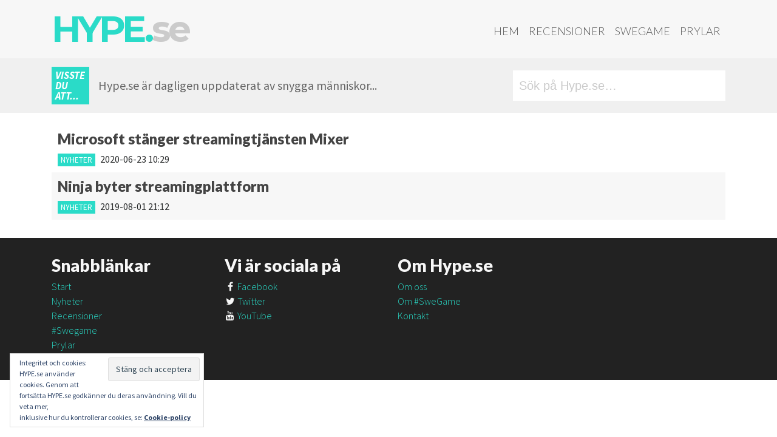

--- FILE ---
content_type: text/html; charset=utf-8
request_url: https://www.google.com/recaptcha/api2/anchor?ar=1&k=6LdmgowUAAAAAPs-u6a7WmX0F4xBw5pkKrsel47m&co=aHR0cHM6Ly9oeXBlLnNlOjQ0Mw..&hl=en&v=PoyoqOPhxBO7pBk68S4YbpHZ&size=invisible&anchor-ms=20000&execute-ms=30000&cb=g05bhbluu8wi
body_size: 48954
content:
<!DOCTYPE HTML><html dir="ltr" lang="en"><head><meta http-equiv="Content-Type" content="text/html; charset=UTF-8">
<meta http-equiv="X-UA-Compatible" content="IE=edge">
<title>reCAPTCHA</title>
<style type="text/css">
/* cyrillic-ext */
@font-face {
  font-family: 'Roboto';
  font-style: normal;
  font-weight: 400;
  font-stretch: 100%;
  src: url(//fonts.gstatic.com/s/roboto/v48/KFO7CnqEu92Fr1ME7kSn66aGLdTylUAMa3GUBHMdazTgWw.woff2) format('woff2');
  unicode-range: U+0460-052F, U+1C80-1C8A, U+20B4, U+2DE0-2DFF, U+A640-A69F, U+FE2E-FE2F;
}
/* cyrillic */
@font-face {
  font-family: 'Roboto';
  font-style: normal;
  font-weight: 400;
  font-stretch: 100%;
  src: url(//fonts.gstatic.com/s/roboto/v48/KFO7CnqEu92Fr1ME7kSn66aGLdTylUAMa3iUBHMdazTgWw.woff2) format('woff2');
  unicode-range: U+0301, U+0400-045F, U+0490-0491, U+04B0-04B1, U+2116;
}
/* greek-ext */
@font-face {
  font-family: 'Roboto';
  font-style: normal;
  font-weight: 400;
  font-stretch: 100%;
  src: url(//fonts.gstatic.com/s/roboto/v48/KFO7CnqEu92Fr1ME7kSn66aGLdTylUAMa3CUBHMdazTgWw.woff2) format('woff2');
  unicode-range: U+1F00-1FFF;
}
/* greek */
@font-face {
  font-family: 'Roboto';
  font-style: normal;
  font-weight: 400;
  font-stretch: 100%;
  src: url(//fonts.gstatic.com/s/roboto/v48/KFO7CnqEu92Fr1ME7kSn66aGLdTylUAMa3-UBHMdazTgWw.woff2) format('woff2');
  unicode-range: U+0370-0377, U+037A-037F, U+0384-038A, U+038C, U+038E-03A1, U+03A3-03FF;
}
/* math */
@font-face {
  font-family: 'Roboto';
  font-style: normal;
  font-weight: 400;
  font-stretch: 100%;
  src: url(//fonts.gstatic.com/s/roboto/v48/KFO7CnqEu92Fr1ME7kSn66aGLdTylUAMawCUBHMdazTgWw.woff2) format('woff2');
  unicode-range: U+0302-0303, U+0305, U+0307-0308, U+0310, U+0312, U+0315, U+031A, U+0326-0327, U+032C, U+032F-0330, U+0332-0333, U+0338, U+033A, U+0346, U+034D, U+0391-03A1, U+03A3-03A9, U+03B1-03C9, U+03D1, U+03D5-03D6, U+03F0-03F1, U+03F4-03F5, U+2016-2017, U+2034-2038, U+203C, U+2040, U+2043, U+2047, U+2050, U+2057, U+205F, U+2070-2071, U+2074-208E, U+2090-209C, U+20D0-20DC, U+20E1, U+20E5-20EF, U+2100-2112, U+2114-2115, U+2117-2121, U+2123-214F, U+2190, U+2192, U+2194-21AE, U+21B0-21E5, U+21F1-21F2, U+21F4-2211, U+2213-2214, U+2216-22FF, U+2308-230B, U+2310, U+2319, U+231C-2321, U+2336-237A, U+237C, U+2395, U+239B-23B7, U+23D0, U+23DC-23E1, U+2474-2475, U+25AF, U+25B3, U+25B7, U+25BD, U+25C1, U+25CA, U+25CC, U+25FB, U+266D-266F, U+27C0-27FF, U+2900-2AFF, U+2B0E-2B11, U+2B30-2B4C, U+2BFE, U+3030, U+FF5B, U+FF5D, U+1D400-1D7FF, U+1EE00-1EEFF;
}
/* symbols */
@font-face {
  font-family: 'Roboto';
  font-style: normal;
  font-weight: 400;
  font-stretch: 100%;
  src: url(//fonts.gstatic.com/s/roboto/v48/KFO7CnqEu92Fr1ME7kSn66aGLdTylUAMaxKUBHMdazTgWw.woff2) format('woff2');
  unicode-range: U+0001-000C, U+000E-001F, U+007F-009F, U+20DD-20E0, U+20E2-20E4, U+2150-218F, U+2190, U+2192, U+2194-2199, U+21AF, U+21E6-21F0, U+21F3, U+2218-2219, U+2299, U+22C4-22C6, U+2300-243F, U+2440-244A, U+2460-24FF, U+25A0-27BF, U+2800-28FF, U+2921-2922, U+2981, U+29BF, U+29EB, U+2B00-2BFF, U+4DC0-4DFF, U+FFF9-FFFB, U+10140-1018E, U+10190-1019C, U+101A0, U+101D0-101FD, U+102E0-102FB, U+10E60-10E7E, U+1D2C0-1D2D3, U+1D2E0-1D37F, U+1F000-1F0FF, U+1F100-1F1AD, U+1F1E6-1F1FF, U+1F30D-1F30F, U+1F315, U+1F31C, U+1F31E, U+1F320-1F32C, U+1F336, U+1F378, U+1F37D, U+1F382, U+1F393-1F39F, U+1F3A7-1F3A8, U+1F3AC-1F3AF, U+1F3C2, U+1F3C4-1F3C6, U+1F3CA-1F3CE, U+1F3D4-1F3E0, U+1F3ED, U+1F3F1-1F3F3, U+1F3F5-1F3F7, U+1F408, U+1F415, U+1F41F, U+1F426, U+1F43F, U+1F441-1F442, U+1F444, U+1F446-1F449, U+1F44C-1F44E, U+1F453, U+1F46A, U+1F47D, U+1F4A3, U+1F4B0, U+1F4B3, U+1F4B9, U+1F4BB, U+1F4BF, U+1F4C8-1F4CB, U+1F4D6, U+1F4DA, U+1F4DF, U+1F4E3-1F4E6, U+1F4EA-1F4ED, U+1F4F7, U+1F4F9-1F4FB, U+1F4FD-1F4FE, U+1F503, U+1F507-1F50B, U+1F50D, U+1F512-1F513, U+1F53E-1F54A, U+1F54F-1F5FA, U+1F610, U+1F650-1F67F, U+1F687, U+1F68D, U+1F691, U+1F694, U+1F698, U+1F6AD, U+1F6B2, U+1F6B9-1F6BA, U+1F6BC, U+1F6C6-1F6CF, U+1F6D3-1F6D7, U+1F6E0-1F6EA, U+1F6F0-1F6F3, U+1F6F7-1F6FC, U+1F700-1F7FF, U+1F800-1F80B, U+1F810-1F847, U+1F850-1F859, U+1F860-1F887, U+1F890-1F8AD, U+1F8B0-1F8BB, U+1F8C0-1F8C1, U+1F900-1F90B, U+1F93B, U+1F946, U+1F984, U+1F996, U+1F9E9, U+1FA00-1FA6F, U+1FA70-1FA7C, U+1FA80-1FA89, U+1FA8F-1FAC6, U+1FACE-1FADC, U+1FADF-1FAE9, U+1FAF0-1FAF8, U+1FB00-1FBFF;
}
/* vietnamese */
@font-face {
  font-family: 'Roboto';
  font-style: normal;
  font-weight: 400;
  font-stretch: 100%;
  src: url(//fonts.gstatic.com/s/roboto/v48/KFO7CnqEu92Fr1ME7kSn66aGLdTylUAMa3OUBHMdazTgWw.woff2) format('woff2');
  unicode-range: U+0102-0103, U+0110-0111, U+0128-0129, U+0168-0169, U+01A0-01A1, U+01AF-01B0, U+0300-0301, U+0303-0304, U+0308-0309, U+0323, U+0329, U+1EA0-1EF9, U+20AB;
}
/* latin-ext */
@font-face {
  font-family: 'Roboto';
  font-style: normal;
  font-weight: 400;
  font-stretch: 100%;
  src: url(//fonts.gstatic.com/s/roboto/v48/KFO7CnqEu92Fr1ME7kSn66aGLdTylUAMa3KUBHMdazTgWw.woff2) format('woff2');
  unicode-range: U+0100-02BA, U+02BD-02C5, U+02C7-02CC, U+02CE-02D7, U+02DD-02FF, U+0304, U+0308, U+0329, U+1D00-1DBF, U+1E00-1E9F, U+1EF2-1EFF, U+2020, U+20A0-20AB, U+20AD-20C0, U+2113, U+2C60-2C7F, U+A720-A7FF;
}
/* latin */
@font-face {
  font-family: 'Roboto';
  font-style: normal;
  font-weight: 400;
  font-stretch: 100%;
  src: url(//fonts.gstatic.com/s/roboto/v48/KFO7CnqEu92Fr1ME7kSn66aGLdTylUAMa3yUBHMdazQ.woff2) format('woff2');
  unicode-range: U+0000-00FF, U+0131, U+0152-0153, U+02BB-02BC, U+02C6, U+02DA, U+02DC, U+0304, U+0308, U+0329, U+2000-206F, U+20AC, U+2122, U+2191, U+2193, U+2212, U+2215, U+FEFF, U+FFFD;
}
/* cyrillic-ext */
@font-face {
  font-family: 'Roboto';
  font-style: normal;
  font-weight: 500;
  font-stretch: 100%;
  src: url(//fonts.gstatic.com/s/roboto/v48/KFO7CnqEu92Fr1ME7kSn66aGLdTylUAMa3GUBHMdazTgWw.woff2) format('woff2');
  unicode-range: U+0460-052F, U+1C80-1C8A, U+20B4, U+2DE0-2DFF, U+A640-A69F, U+FE2E-FE2F;
}
/* cyrillic */
@font-face {
  font-family: 'Roboto';
  font-style: normal;
  font-weight: 500;
  font-stretch: 100%;
  src: url(//fonts.gstatic.com/s/roboto/v48/KFO7CnqEu92Fr1ME7kSn66aGLdTylUAMa3iUBHMdazTgWw.woff2) format('woff2');
  unicode-range: U+0301, U+0400-045F, U+0490-0491, U+04B0-04B1, U+2116;
}
/* greek-ext */
@font-face {
  font-family: 'Roboto';
  font-style: normal;
  font-weight: 500;
  font-stretch: 100%;
  src: url(//fonts.gstatic.com/s/roboto/v48/KFO7CnqEu92Fr1ME7kSn66aGLdTylUAMa3CUBHMdazTgWw.woff2) format('woff2');
  unicode-range: U+1F00-1FFF;
}
/* greek */
@font-face {
  font-family: 'Roboto';
  font-style: normal;
  font-weight: 500;
  font-stretch: 100%;
  src: url(//fonts.gstatic.com/s/roboto/v48/KFO7CnqEu92Fr1ME7kSn66aGLdTylUAMa3-UBHMdazTgWw.woff2) format('woff2');
  unicode-range: U+0370-0377, U+037A-037F, U+0384-038A, U+038C, U+038E-03A1, U+03A3-03FF;
}
/* math */
@font-face {
  font-family: 'Roboto';
  font-style: normal;
  font-weight: 500;
  font-stretch: 100%;
  src: url(//fonts.gstatic.com/s/roboto/v48/KFO7CnqEu92Fr1ME7kSn66aGLdTylUAMawCUBHMdazTgWw.woff2) format('woff2');
  unicode-range: U+0302-0303, U+0305, U+0307-0308, U+0310, U+0312, U+0315, U+031A, U+0326-0327, U+032C, U+032F-0330, U+0332-0333, U+0338, U+033A, U+0346, U+034D, U+0391-03A1, U+03A3-03A9, U+03B1-03C9, U+03D1, U+03D5-03D6, U+03F0-03F1, U+03F4-03F5, U+2016-2017, U+2034-2038, U+203C, U+2040, U+2043, U+2047, U+2050, U+2057, U+205F, U+2070-2071, U+2074-208E, U+2090-209C, U+20D0-20DC, U+20E1, U+20E5-20EF, U+2100-2112, U+2114-2115, U+2117-2121, U+2123-214F, U+2190, U+2192, U+2194-21AE, U+21B0-21E5, U+21F1-21F2, U+21F4-2211, U+2213-2214, U+2216-22FF, U+2308-230B, U+2310, U+2319, U+231C-2321, U+2336-237A, U+237C, U+2395, U+239B-23B7, U+23D0, U+23DC-23E1, U+2474-2475, U+25AF, U+25B3, U+25B7, U+25BD, U+25C1, U+25CA, U+25CC, U+25FB, U+266D-266F, U+27C0-27FF, U+2900-2AFF, U+2B0E-2B11, U+2B30-2B4C, U+2BFE, U+3030, U+FF5B, U+FF5D, U+1D400-1D7FF, U+1EE00-1EEFF;
}
/* symbols */
@font-face {
  font-family: 'Roboto';
  font-style: normal;
  font-weight: 500;
  font-stretch: 100%;
  src: url(//fonts.gstatic.com/s/roboto/v48/KFO7CnqEu92Fr1ME7kSn66aGLdTylUAMaxKUBHMdazTgWw.woff2) format('woff2');
  unicode-range: U+0001-000C, U+000E-001F, U+007F-009F, U+20DD-20E0, U+20E2-20E4, U+2150-218F, U+2190, U+2192, U+2194-2199, U+21AF, U+21E6-21F0, U+21F3, U+2218-2219, U+2299, U+22C4-22C6, U+2300-243F, U+2440-244A, U+2460-24FF, U+25A0-27BF, U+2800-28FF, U+2921-2922, U+2981, U+29BF, U+29EB, U+2B00-2BFF, U+4DC0-4DFF, U+FFF9-FFFB, U+10140-1018E, U+10190-1019C, U+101A0, U+101D0-101FD, U+102E0-102FB, U+10E60-10E7E, U+1D2C0-1D2D3, U+1D2E0-1D37F, U+1F000-1F0FF, U+1F100-1F1AD, U+1F1E6-1F1FF, U+1F30D-1F30F, U+1F315, U+1F31C, U+1F31E, U+1F320-1F32C, U+1F336, U+1F378, U+1F37D, U+1F382, U+1F393-1F39F, U+1F3A7-1F3A8, U+1F3AC-1F3AF, U+1F3C2, U+1F3C4-1F3C6, U+1F3CA-1F3CE, U+1F3D4-1F3E0, U+1F3ED, U+1F3F1-1F3F3, U+1F3F5-1F3F7, U+1F408, U+1F415, U+1F41F, U+1F426, U+1F43F, U+1F441-1F442, U+1F444, U+1F446-1F449, U+1F44C-1F44E, U+1F453, U+1F46A, U+1F47D, U+1F4A3, U+1F4B0, U+1F4B3, U+1F4B9, U+1F4BB, U+1F4BF, U+1F4C8-1F4CB, U+1F4D6, U+1F4DA, U+1F4DF, U+1F4E3-1F4E6, U+1F4EA-1F4ED, U+1F4F7, U+1F4F9-1F4FB, U+1F4FD-1F4FE, U+1F503, U+1F507-1F50B, U+1F50D, U+1F512-1F513, U+1F53E-1F54A, U+1F54F-1F5FA, U+1F610, U+1F650-1F67F, U+1F687, U+1F68D, U+1F691, U+1F694, U+1F698, U+1F6AD, U+1F6B2, U+1F6B9-1F6BA, U+1F6BC, U+1F6C6-1F6CF, U+1F6D3-1F6D7, U+1F6E0-1F6EA, U+1F6F0-1F6F3, U+1F6F7-1F6FC, U+1F700-1F7FF, U+1F800-1F80B, U+1F810-1F847, U+1F850-1F859, U+1F860-1F887, U+1F890-1F8AD, U+1F8B0-1F8BB, U+1F8C0-1F8C1, U+1F900-1F90B, U+1F93B, U+1F946, U+1F984, U+1F996, U+1F9E9, U+1FA00-1FA6F, U+1FA70-1FA7C, U+1FA80-1FA89, U+1FA8F-1FAC6, U+1FACE-1FADC, U+1FADF-1FAE9, U+1FAF0-1FAF8, U+1FB00-1FBFF;
}
/* vietnamese */
@font-face {
  font-family: 'Roboto';
  font-style: normal;
  font-weight: 500;
  font-stretch: 100%;
  src: url(//fonts.gstatic.com/s/roboto/v48/KFO7CnqEu92Fr1ME7kSn66aGLdTylUAMa3OUBHMdazTgWw.woff2) format('woff2');
  unicode-range: U+0102-0103, U+0110-0111, U+0128-0129, U+0168-0169, U+01A0-01A1, U+01AF-01B0, U+0300-0301, U+0303-0304, U+0308-0309, U+0323, U+0329, U+1EA0-1EF9, U+20AB;
}
/* latin-ext */
@font-face {
  font-family: 'Roboto';
  font-style: normal;
  font-weight: 500;
  font-stretch: 100%;
  src: url(//fonts.gstatic.com/s/roboto/v48/KFO7CnqEu92Fr1ME7kSn66aGLdTylUAMa3KUBHMdazTgWw.woff2) format('woff2');
  unicode-range: U+0100-02BA, U+02BD-02C5, U+02C7-02CC, U+02CE-02D7, U+02DD-02FF, U+0304, U+0308, U+0329, U+1D00-1DBF, U+1E00-1E9F, U+1EF2-1EFF, U+2020, U+20A0-20AB, U+20AD-20C0, U+2113, U+2C60-2C7F, U+A720-A7FF;
}
/* latin */
@font-face {
  font-family: 'Roboto';
  font-style: normal;
  font-weight: 500;
  font-stretch: 100%;
  src: url(//fonts.gstatic.com/s/roboto/v48/KFO7CnqEu92Fr1ME7kSn66aGLdTylUAMa3yUBHMdazQ.woff2) format('woff2');
  unicode-range: U+0000-00FF, U+0131, U+0152-0153, U+02BB-02BC, U+02C6, U+02DA, U+02DC, U+0304, U+0308, U+0329, U+2000-206F, U+20AC, U+2122, U+2191, U+2193, U+2212, U+2215, U+FEFF, U+FFFD;
}
/* cyrillic-ext */
@font-face {
  font-family: 'Roboto';
  font-style: normal;
  font-weight: 900;
  font-stretch: 100%;
  src: url(//fonts.gstatic.com/s/roboto/v48/KFO7CnqEu92Fr1ME7kSn66aGLdTylUAMa3GUBHMdazTgWw.woff2) format('woff2');
  unicode-range: U+0460-052F, U+1C80-1C8A, U+20B4, U+2DE0-2DFF, U+A640-A69F, U+FE2E-FE2F;
}
/* cyrillic */
@font-face {
  font-family: 'Roboto';
  font-style: normal;
  font-weight: 900;
  font-stretch: 100%;
  src: url(//fonts.gstatic.com/s/roboto/v48/KFO7CnqEu92Fr1ME7kSn66aGLdTylUAMa3iUBHMdazTgWw.woff2) format('woff2');
  unicode-range: U+0301, U+0400-045F, U+0490-0491, U+04B0-04B1, U+2116;
}
/* greek-ext */
@font-face {
  font-family: 'Roboto';
  font-style: normal;
  font-weight: 900;
  font-stretch: 100%;
  src: url(//fonts.gstatic.com/s/roboto/v48/KFO7CnqEu92Fr1ME7kSn66aGLdTylUAMa3CUBHMdazTgWw.woff2) format('woff2');
  unicode-range: U+1F00-1FFF;
}
/* greek */
@font-face {
  font-family: 'Roboto';
  font-style: normal;
  font-weight: 900;
  font-stretch: 100%;
  src: url(//fonts.gstatic.com/s/roboto/v48/KFO7CnqEu92Fr1ME7kSn66aGLdTylUAMa3-UBHMdazTgWw.woff2) format('woff2');
  unicode-range: U+0370-0377, U+037A-037F, U+0384-038A, U+038C, U+038E-03A1, U+03A3-03FF;
}
/* math */
@font-face {
  font-family: 'Roboto';
  font-style: normal;
  font-weight: 900;
  font-stretch: 100%;
  src: url(//fonts.gstatic.com/s/roboto/v48/KFO7CnqEu92Fr1ME7kSn66aGLdTylUAMawCUBHMdazTgWw.woff2) format('woff2');
  unicode-range: U+0302-0303, U+0305, U+0307-0308, U+0310, U+0312, U+0315, U+031A, U+0326-0327, U+032C, U+032F-0330, U+0332-0333, U+0338, U+033A, U+0346, U+034D, U+0391-03A1, U+03A3-03A9, U+03B1-03C9, U+03D1, U+03D5-03D6, U+03F0-03F1, U+03F4-03F5, U+2016-2017, U+2034-2038, U+203C, U+2040, U+2043, U+2047, U+2050, U+2057, U+205F, U+2070-2071, U+2074-208E, U+2090-209C, U+20D0-20DC, U+20E1, U+20E5-20EF, U+2100-2112, U+2114-2115, U+2117-2121, U+2123-214F, U+2190, U+2192, U+2194-21AE, U+21B0-21E5, U+21F1-21F2, U+21F4-2211, U+2213-2214, U+2216-22FF, U+2308-230B, U+2310, U+2319, U+231C-2321, U+2336-237A, U+237C, U+2395, U+239B-23B7, U+23D0, U+23DC-23E1, U+2474-2475, U+25AF, U+25B3, U+25B7, U+25BD, U+25C1, U+25CA, U+25CC, U+25FB, U+266D-266F, U+27C0-27FF, U+2900-2AFF, U+2B0E-2B11, U+2B30-2B4C, U+2BFE, U+3030, U+FF5B, U+FF5D, U+1D400-1D7FF, U+1EE00-1EEFF;
}
/* symbols */
@font-face {
  font-family: 'Roboto';
  font-style: normal;
  font-weight: 900;
  font-stretch: 100%;
  src: url(//fonts.gstatic.com/s/roboto/v48/KFO7CnqEu92Fr1ME7kSn66aGLdTylUAMaxKUBHMdazTgWw.woff2) format('woff2');
  unicode-range: U+0001-000C, U+000E-001F, U+007F-009F, U+20DD-20E0, U+20E2-20E4, U+2150-218F, U+2190, U+2192, U+2194-2199, U+21AF, U+21E6-21F0, U+21F3, U+2218-2219, U+2299, U+22C4-22C6, U+2300-243F, U+2440-244A, U+2460-24FF, U+25A0-27BF, U+2800-28FF, U+2921-2922, U+2981, U+29BF, U+29EB, U+2B00-2BFF, U+4DC0-4DFF, U+FFF9-FFFB, U+10140-1018E, U+10190-1019C, U+101A0, U+101D0-101FD, U+102E0-102FB, U+10E60-10E7E, U+1D2C0-1D2D3, U+1D2E0-1D37F, U+1F000-1F0FF, U+1F100-1F1AD, U+1F1E6-1F1FF, U+1F30D-1F30F, U+1F315, U+1F31C, U+1F31E, U+1F320-1F32C, U+1F336, U+1F378, U+1F37D, U+1F382, U+1F393-1F39F, U+1F3A7-1F3A8, U+1F3AC-1F3AF, U+1F3C2, U+1F3C4-1F3C6, U+1F3CA-1F3CE, U+1F3D4-1F3E0, U+1F3ED, U+1F3F1-1F3F3, U+1F3F5-1F3F7, U+1F408, U+1F415, U+1F41F, U+1F426, U+1F43F, U+1F441-1F442, U+1F444, U+1F446-1F449, U+1F44C-1F44E, U+1F453, U+1F46A, U+1F47D, U+1F4A3, U+1F4B0, U+1F4B3, U+1F4B9, U+1F4BB, U+1F4BF, U+1F4C8-1F4CB, U+1F4D6, U+1F4DA, U+1F4DF, U+1F4E3-1F4E6, U+1F4EA-1F4ED, U+1F4F7, U+1F4F9-1F4FB, U+1F4FD-1F4FE, U+1F503, U+1F507-1F50B, U+1F50D, U+1F512-1F513, U+1F53E-1F54A, U+1F54F-1F5FA, U+1F610, U+1F650-1F67F, U+1F687, U+1F68D, U+1F691, U+1F694, U+1F698, U+1F6AD, U+1F6B2, U+1F6B9-1F6BA, U+1F6BC, U+1F6C6-1F6CF, U+1F6D3-1F6D7, U+1F6E0-1F6EA, U+1F6F0-1F6F3, U+1F6F7-1F6FC, U+1F700-1F7FF, U+1F800-1F80B, U+1F810-1F847, U+1F850-1F859, U+1F860-1F887, U+1F890-1F8AD, U+1F8B0-1F8BB, U+1F8C0-1F8C1, U+1F900-1F90B, U+1F93B, U+1F946, U+1F984, U+1F996, U+1F9E9, U+1FA00-1FA6F, U+1FA70-1FA7C, U+1FA80-1FA89, U+1FA8F-1FAC6, U+1FACE-1FADC, U+1FADF-1FAE9, U+1FAF0-1FAF8, U+1FB00-1FBFF;
}
/* vietnamese */
@font-face {
  font-family: 'Roboto';
  font-style: normal;
  font-weight: 900;
  font-stretch: 100%;
  src: url(//fonts.gstatic.com/s/roboto/v48/KFO7CnqEu92Fr1ME7kSn66aGLdTylUAMa3OUBHMdazTgWw.woff2) format('woff2');
  unicode-range: U+0102-0103, U+0110-0111, U+0128-0129, U+0168-0169, U+01A0-01A1, U+01AF-01B0, U+0300-0301, U+0303-0304, U+0308-0309, U+0323, U+0329, U+1EA0-1EF9, U+20AB;
}
/* latin-ext */
@font-face {
  font-family: 'Roboto';
  font-style: normal;
  font-weight: 900;
  font-stretch: 100%;
  src: url(//fonts.gstatic.com/s/roboto/v48/KFO7CnqEu92Fr1ME7kSn66aGLdTylUAMa3KUBHMdazTgWw.woff2) format('woff2');
  unicode-range: U+0100-02BA, U+02BD-02C5, U+02C7-02CC, U+02CE-02D7, U+02DD-02FF, U+0304, U+0308, U+0329, U+1D00-1DBF, U+1E00-1E9F, U+1EF2-1EFF, U+2020, U+20A0-20AB, U+20AD-20C0, U+2113, U+2C60-2C7F, U+A720-A7FF;
}
/* latin */
@font-face {
  font-family: 'Roboto';
  font-style: normal;
  font-weight: 900;
  font-stretch: 100%;
  src: url(//fonts.gstatic.com/s/roboto/v48/KFO7CnqEu92Fr1ME7kSn66aGLdTylUAMa3yUBHMdazQ.woff2) format('woff2');
  unicode-range: U+0000-00FF, U+0131, U+0152-0153, U+02BB-02BC, U+02C6, U+02DA, U+02DC, U+0304, U+0308, U+0329, U+2000-206F, U+20AC, U+2122, U+2191, U+2193, U+2212, U+2215, U+FEFF, U+FFFD;
}

</style>
<link rel="stylesheet" type="text/css" href="https://www.gstatic.com/recaptcha/releases/PoyoqOPhxBO7pBk68S4YbpHZ/styles__ltr.css">
<script nonce="2S_P_xwA2RwilD3OiWVyXA" type="text/javascript">window['__recaptcha_api'] = 'https://www.google.com/recaptcha/api2/';</script>
<script type="text/javascript" src="https://www.gstatic.com/recaptcha/releases/PoyoqOPhxBO7pBk68S4YbpHZ/recaptcha__en.js" nonce="2S_P_xwA2RwilD3OiWVyXA">
      
    </script></head>
<body><div id="rc-anchor-alert" class="rc-anchor-alert"></div>
<input type="hidden" id="recaptcha-token" value="[base64]">
<script type="text/javascript" nonce="2S_P_xwA2RwilD3OiWVyXA">
      recaptcha.anchor.Main.init("[\x22ainput\x22,[\x22bgdata\x22,\x22\x22,\[base64]/[base64]/[base64]/KE4oMTI0LHYsdi5HKSxMWihsLHYpKTpOKDEyNCx2LGwpLFYpLHYpLFQpKSxGKDE3MSx2KX0scjc9ZnVuY3Rpb24obCl7cmV0dXJuIGx9LEM9ZnVuY3Rpb24obCxWLHYpe04odixsLFYpLFZbYWtdPTI3OTZ9LG49ZnVuY3Rpb24obCxWKXtWLlg9KChWLlg/[base64]/[base64]/[base64]/[base64]/[base64]/[base64]/[base64]/[base64]/[base64]/[base64]/[base64]\\u003d\x22,\[base64]\\u003d\\u003d\x22,\x22HTfCssO9w5lawrnCjXcJZRTCiXPDjMKmw7nCn8KlGMKLw5BwFMOgw7zCkcO8dS/Dll3CllZKwpvDkjbCpMKvPQ1fKX/CtcOCSMKMRhjCkhXCtsOxwpMuwo/[base64]/Cp8O8Q8K7w5nDp8OVwps9OwF6w4fCisKPBsOvwpUhX2LDoAzCvMObQ8O+PnEUw6nDgsKow78wT8OfwoJMO8Orw5NDF8Kmw5lJaMKlezoUwqNaw4vCucKcwpzClMK/[base64]/CnFvCmmZ2HDt5KGBXQcKzET1vw5HDuMKyHT8VNcOmMi5JwpHDssOMwoRRw5TDrl/DjDzClcK5HH3DhHYdDGZtHUg/w68aw4zCoEbCp8O1wr/CgVERwq7CnVEXw77CmSs/LjHCjH7DscKrw6syw47CusO3w6fDrsKrw4dnTw4XPsKBNFAsw53CuMOiK8OHH8OoBMK7w43CnzQvBMOabcO4woxmw5rDkw/DgxLDtMKtw6/CmmN9O8KTH31gPQzCgsObwqcGw6/CrsKzLmrCgRcTBMOWw6ZQw4YhwrZqwqrDlcKGYXPDpMK4wrrCgWfCksKpYcOCwqxgw7XDpmvCuMKuOsKFSmR9DsKSwq/[base64]/DqXbDliXDlFRhJcKgegQYw6nDucKgw4NwwqlcG8O8QT3DgyXDjcKBw55WaGLDusOBwrQSQsO8wrnDg8KQVsOnwrPCggYTwpzDo1Z9eMOfwr/CtcOSE8KxKsO/w6YOYcKzwoUCIsOlwqXDsiDCqcK2HW7CiMKfZsOSGsO1w7LCocOsQizDmcOVwqjCs8KDfMKZwpPDj8Opw7tSwqIbIxsmw7VEGXludy/[base64]/[base64]/[base64]/CuSkcwpBSDsKywq5KI8OVUxvCl0x7wosPw4LDvkh3wqhBIMOqdFnClBjCm0h4HkpqwoFnwrbCh29RwqB7w4lNdwnChsOwMsODwrXCkGYRSSpEKjTDjMO6w53Dj8K3w4paTsOuR1dfwqzDlTdGw4/Dh8K1NwXDnsKMwqA1DHvCmzR7w7gMwpvCsGkcZ8OfW2pyw5oMLsKFwoc7wq9rc8OlXMOUw4NoCyTDhFPCm8KaAcK+OsK1MsKFw6XChsKAwo4ew7bDl3glw5jDoD/[base64]/w5QUbMKvTixhRUdHw5l8wobCoTUuw57CjsKZCWHDgMKCw4TDv8OawqLDpcK1wo9kw4dcw7nCuChRwrLDnm8dw73DtcO+wqtlw6TCtzULwo/Cv07CscKhwogIw6gGeMO7HnNRwp3DhgjCgXvDt1nDmlDCocKyE1lCw7ULw47CggbChMOMwog8woJqPsO6wqrDk8Kfw7TCkD01w5vDocOjDzM3wqjCmB14TWFaw57CvmwbKWjCjiDChkbCq8OZwoPDrUTDhHvDkMK6JHpRwqbCpMKewovDmsOJEcKewrI/[base64]/[base64]/F8OYGMKrBsOlaVx2TMKbWsOmwpdpcivCkn3CjcKpGEMYN1x4w58YesODw5ZAwp3ClFdcwrHDpAfCv8KPw5PDrVrCjzbDnQciw4fDpQxxGMOUewHCjjDDqMOZw54rEB1qw6cpBMO0dMKSJ2U9NR7CvSPChMKdWcO9IMOOQ2zCrsKpf8O/fEXCsyHCgcKTNcO0worDtB8kRhwswqbDnsO5w5HDksKRwoXCr8KGRA1Mw4jDnHnDg8OhwrwUS1/Cj8KUfh17w6/Dj8Kiw4YmwqHCoTwzw7Umwq1xT3/[base64]/[base64]/w5Ncw7RNw7Brw7fClQ0zw6fCh8Klw4BEJcKwMSTCj8K8ZybCkHTDmcO8wrjDggc1w7TCucO0T8OsQsOywpFoa31iw5HDvsOzwoMbRVnDjcKlwr/CsEobw7DDocORbHLDi8KELDzCrsKKPB7CvQo/wprCv3nDtzRYwrx8XMKHA3tVwqPCnMKBw5DDvsK4w4HDi0YRE8OZw5zDqsKEGxcnw4HDrF0Xw6LDm0tMw5/DtMOxIlnDqXTCocK8OF5Rw4zCvMOew78LwrnCqsOWw6BSw6TCj8OdAUNDSSAOL8Kpw5vDkng+w5gCG1jDjsOJZMK5PsO/Ww1TwpLCijhCwrPDkijDk8Opwq4xesOvw79KQ8KzMsKXw40Rwp3Dl8KhaUrCkMKdw5TCisOFwrbCr8OZb3k/wqMHUl7CrcOqwpvChsK2w63Cj8O8wpPDnw/CmkFHwpzCpsKkESVadQDDrWNow5zCuMKowofCsF/Cs8Kyw4JBw6jCjsKLw7BTecKAwqjCgibDjBTDokZ2Xi/CtGEXcTUrwrtEW8OWdhkcRjPDnsOsw4FTw4EHw57DpzrClUTCqMK+w6fDr8KRw5F0U8KtVcObE2BBCMKAw7nCvRRIE3DCjsKdBmbDtMKUwpEJwoXCihnCvivCp3LCsX/Co8OwccKYQsOJFMOABMKIG2o5w74KwohVVsOtJ8OjFSIlwo3CksKSwrzCoDRrw6cDw6LCu8KpwocRRcOpw4/CsTbClkDDgcKOw6wpYsKmwqZNw5zCksKAwo3CiCHCkBENI8O/[base64]/Co8OSBk3Dm8Oww4rDlsKtCS7Do0Ekwo9WYcKpwoPDl39Nw6V9BcO7cUJ5YElIw5fDqQYCUMORUsKSe2gmDXVrM8OFw6/CicKeccKQeydYHkfCjgk6VhPCgcKzwoHDvkbDnDvDlsO4wqDCjQTClAXCvMOvEsK3b8Kiw5vCgcOcE8KodcOAw6PClQfCkWfCvAQ9w47CksKzNA4Bw7HDlzhjw4kAw4dUwp1JCXERwqknw4J1DyNIdkHDkVbDhsOAWAFlw6EnShLCtmwrAsKuAsOpw6zChRrCv8Kpwp/CjsO9fsK5TzvCngo7w4LDhlHDlcOxw607wo3Ds8KRLCTDikktwrLDiH1+QB7DvcOGwogMw5zDgjtAIMOFw5JmwqjCisKsw47DnUQlw67CgMKVwqRQwppSBcOlw7fDtsKJPcORScKpwqDCocKww5Nyw7LCqMKsw7dcesKaZ8OSb8Olw4LCj2bCscOaNWbDsGfCqXQ/wpPCiMK2L8OlwpIFwqofEHxPwrw1F8K4w6UzJ0ECw4IMwpfDgRvCicKdPD9Aw5XCs2xYNMOvwqXCqcOZwrvCuF7DrcKfRRNewrzDlCpTGsO3wphqw5fCosK2w4k6w45JwrvCk00JQj/ClcOKLiRSw7/CjsKxPAZcwrPCsyzCpDYEPjrCsG94FzHCpU3CoBxUWEPCg8OgwrbCuRjCqDsCPsKlw7gqNsKHwo8sw57Dg8OFECEAwoLCh1nDnA/DqFfDjCd1ZMKOE8OlwoQ1w57DiRFswrHCj8Kow5/ClgHDuQoKFBXCmsK8w5YMPWVsPMKcw6vDjhjClypDJ1rCr8K8w5fDl8OZTsOqwrTCohMIwoNOZDlwfyXDo8K1eMKkw5wHwrbCphPCgk3Dk2NII8KNR3N/Y11+C8KrK8O4w5bCsyXCgMK4w7NAwozDlDHDkcOKe8OAAsOOMWFMbzgKw78xXHfCjMKsUW8yw4jDtkVAW8O7JU/DkTHDsWcyBsOQPjXDlMODwpjChXEowozDjxFhPcONLFojQ0fCncKswrkVYjLDjsOUwpPCkMKiwrwlwqvDosOTw6zDs2XDocOAw7rCmgfCusOuwrLDpcO0GxrDpMK6SMKZwog2TsKhIMOPOcKmBG0zwp09T8OxMmLDo1XDm2HCpcO4ZTXCpGbCqsOIwq/CnFjCpcOJw6YJKnQIw7Vvw5k/w5PCkMKXYsOkG8OEHE7ChMOzccKFfjFAw5bDp8K9wrXCvcKBw5nDpsO2w7RmwoTCg8OzfsOUbMO+w5hEwocNwq4HVjbDv8OKZ8O1w5Myw7pEwrMWBwxIw7Bqw6xwCcO8CH1wwqrDqcOTwqvDpMK3Qy/DvTfDjBjDmVHCn8KYPcKaGTnDk8OiL8Kaw7dyPgvDr3PDoBHDugIxwq7DrCk+wr3CtcKmwo13wrtvBFnDrsKYwrkuBjYsc8KmwrnDsMOcO8KPPsKNwpgYEMOzw5bDqsKOLhgzw6rCgjlrXQ9hw7nCucOmF8OhVR/ChElIwolQJWfCh8Khw6INVGNhLMOTw4kYYMKjccKkwr1lwocGeQLDnVJcwp3DscKxDGA4wqQmwq8zecK8w7zClVLDlsOtecOCwqrDsh0wAETDksKswpLCgWnDiDI8wop7ZE/DncOJw494HMODaMK+XUBjw6XChVw5w5oDdCzDosKfXHBAw6hPw4rCm8KEw4MLwpjDscOMF8KTwp4RUgVySChYb8O7G8OIwoMCwrcow6xDRMO/PyB0BmYew7HDpGvDqcOwDB4jaU0QwpnCiltba2IfMybDvUjClTECXFwAwobDmEjChRBQeEQkXVkgPMK/w40tWT7CrsKywoV0wpkUdMOwH8KxOjdNHsOIwr9cwo9+w7PCpcKXYsOOEXHDt8ObdsK0w6DCvGdfw6LCtRHCgmzDosOGw7nDh8OrwoQ1w4EbFyk3woQvZiNfwqDCusO2FcKVwpHCncKrw5lMGMKpDSpww700Z8K3w68hw61qfcKgw455w5sawpjCk8OEAA/DuhvCgcOsw5TCuV9BAsO4w5/DswwVOnrDtzEIw4gaIsOsw6tudnjDpcKCZBwQw58+NMO2w5LDrsK/OcKccsKfw4bDuMKeagh2wrYbe8OKa8OewojDrHXCucOuw4fCtwgacsOBJyrCmQENw400SHJ7wpnCjnhtw5HCt8Obw7QRTcOkwpHDpMK4A8KXwqfDlsOfw6vCvjfCtHdnR03CscKVC18uwp/DosKVwrp2w6XDlMKSwovChk9CeHwTwqg6wobDnhUIw49jw6s2w4/CksOEYsKbL8OhwrjCisOFwojCp0A/w77CtMOZBF4oGMKtHhbDg2vCoyjCjsKiQMKRw6rDp8OacXTCpcKBw5k6L8KYw7PDkAHCv8OwNG3CiV/CkQ/DkWjDkcOaw5NDw43CoyjCs0UAwrotw7N6DcK/XMOuw7FowqZewr3Cv3PDtGM7w4rDoivCtnDDkSkgwpbDs8O8w5pkUCfDvx/Dv8OYw7wlwojDp8Kbw5LDgkDDsMOhwpDDl8OCw7c9IxjCkFHDqDYHHhzDqUw5w7Ziw4rCil/ChEXCssKSwr/[base64]/CvQtEOh/[base64]/DoMOEMXR/JWJDwrF5wqgJGsK9w5gbwoDDhFpfwqLCkUl9w5HCgw16eMOAw6PDicKPw4vDumR1L0jCi8OoTTETXsKZO2DCu1TCosOEWkPCtQg9A1zDnxTCnMOGw7rDt8KZMlDCvA07wq/DuS0/wpbCnsK2w7FCwrLDoD92YDjDs8Oew49TF8OnworDj1jDu8O6YgnCs2lPwqHCsMKVwqsmw5w0DcKDB0MJUcKQwocCe8ObaMOzwqPCh8OHw5/DvVVmZMKIc8KURQPChT10w5oswq4BHcO5wqTCnyzCkE5MD8KVc8KrwoQ/NzNCMXgOC8KRwprCgD/Ci8Ktwp3CnSYgJyNsdhhhw4g0w4PDhW54wrvDo1LCilDDvsOLKsKgDcOIwoJcYC7DrcKrKVrDvMO/[base64]/ChE3Cu8O/b8OqwqTCgMKmwofCk8K9woXCuTM2wrYkQzzCnxdIJzLClAnDrcKDwoDDozcRwoB+w4QbwocSVcOXf8O2HmfDqsKSw6oxUgQBOcO5B2N8b8K/w5tYS8OYesOrKMKgKRvCm1gvOcKRw6sawrDDusOrw7bDq8KFcwkSwoR/McOXwpfDvcK8L8KkJMOVw4xfw6AWwqbDvlfDvMKFV1pFRnHDmk3CqkIYZ3BRUFrDnDTDpA/DmMObAFVZbMK4w7DCu1bDmh7DhMK2wonCucOIwrR4w5QyL0/DvnjCgwHDsUzDsx7CgsKbGsKCUcKzw7rDiHwqZmLCo8Oywpxyw6BVUxLCnTwPKCZMwpBhOBFrw4Qjw77DoMO/wolASMOXwrlfI0pOXnLDiMKCEcOlY8K+Rw9Fw7NDLcOJHUV9wrVLw5Ehw6LDicOiwrEUbTnDiMKGw6nDlyNcTHFmU8OWDFnDn8OfwphjLcOVSx4ZScOjCcO+w54mCk5qZsKNcy/DqRjCmsOZw7PCucOgScKnwrZWw6PDnMK3FSDClsKsfsOPZhRqUsOXNGfCgjI+w43CvnPDlGXDqxPDsDLCrW0cwqDCvwzDssO0ZmENF8OIwrp/w6ULw7nDoiE+w41NJ8KtSxXDq8ONF8KsWj7CiznDvxUZIDcIMcOJNMOBw7YYw6oARMOLwrvClk8rKAvDtsKqwrQGOcOiQiPDlsOxwovDiMKUwrF7w5Ahf2gaEXPCn1/CmUrDryrCkcKFf8KlZ8OdC33Dh8OGXD/DmFBRXBnDncK8MsOQwrUAK18HcsOPS8KZwq4xWMKxwq7DhVQHBAbDtjFfwrVWwo3Cr0rCrAtow6grwqrDjEXCr8KLTsKdwr3CkHcUwrfDjVFhZMKOckYww4VXw5kDw7tRwqs1YMOsJMOzdcOte8KoHsKFw6/DkGPCvVbCrsKhwr/DvsOOV13DijguwrzCrsO3wrXCosKrHDVowqtEwpLDmzQFI8O+w4jClj0+wr5xw68bZcOKw7jDrEMwbEpBFcKoHcOmwrYWDMO5RFTDtMKKfMO/SsOSwqsuHcO/fcKLwpwUbjrCnXrDhydYwpZkRX/CvMKKU8OAw5kSQcKACcKhOgTDqsOHYMK1wqDCtsKvZmlywpdvwq3Dv0VCwp/DvTx3w4zCscKcDyJoGRZbVsOfNzjCjBp3dChYIT7DjQfCvcOHNU8ZwppZE8OMI8KKXMOpwoszwonDpEB5NQrCp0piUid7w69/d2/CsMOUMn3CnkZlwqpoBgABw4PDu8Onw5zCsMO6w5Ysw7jCsh9dwrfDusOUw4/[base64]/Dl8KQw7Q6w4LDmGTCkwXCukHDvj94wozCt8Kow79oIcOywr3CqsKmw74uc8KhwpHCvMOhYsKROMOJwqEaES1rw4rClkrCj8KxRcOhw6VQwrV/HsKlQ8OQw7lgw6AyF1LDrVkrwpbClg0TwqYeHinClsKIw5TCu1jDtwtlesO7UCHCo8Kdwr7Cr8OlwojCglwHDsKvwoM1LhTCksOLwpNdPw1ww4nCkcKZN8O7w4RBTwHCtMK5wqw0w6pPRsKnw53Dr8OYwqDDlsO4bF/CqHh4NgnDgg98cDc7X8Ogw7MDQcK1TMKZb8O3w5wKZ8OHwqY8EMKicMKNWXc4w4HCicKUc8OnchEDZsOMNsO1wqTCl2QHGCJrwpJHw5LCjsOlw5AZIcKZA8Odw4ZqwoLCqsOqw4RcQMO/I8OyHX/DucKgwqgUw6tkDWZmQsKewpo8w7snwpJQf8KrwrN1wrUaLcKqfcOHw5pDwrbDs3/DkMOJw7HDisKxCTIOKsOqR2rDrsK/woY+w6TCk8OTHsKqw5/[base64]/DssOFwqXCocOxWk4BDQXDv8K7AcKwSi3DtCMPMkXCjyBow4HCkHPCiMKMwrIuwrkFVG1JWMKJw7sBAGtUwoXCgBo+w43DmcObKGZ7wqASwo7DocOOJcK/w7DDiH1awpnDlsOcUWjCssKZw4DCgRg5P25Iw5ZTHsKyVXzCnTbDisO9NcKuMMK/wr7DgwLDrsOaQMKYw47DlMKUOsKYwpNlw7TCkgB5VsOywqNrMHXDoSPDpcOfwqzDg8Knwqtxwp7Cl3dYEMO8w6RZwphrw5hcw5XCh8OEMMKgwp/CtMO+U3prbwzDpxNCTcOXw7EsV0AzRGzCsnHDi8KXw5sMPcKAw7UOfMOrw7jDg8OBecKVwrguwqdswq/[base64]/DoMKWXQ4FOsOEGhQNWS7Dv8K8UcKMw67DhsO/ZHsFwq1bH8KQesOcJcOPJ8OESsOswq7Dq8KDBHnDkkgQw7zCksO9XcKtw4Raw7rDjsOBOhVqRMOjw6HClcOsFlYOYMKvw5Nmwr/DqXLCucOqwrd9dMKKYMOmHsKmwrbCpMO0UnINw6c8w7cawqPCpXzCp8KoPcOLw57Dkxklwq5CwoJxw49bwrzDplrDjEnConlzwrjCuMKPwqXCjkvCpsOZw5PDol/CvzfCkQPDjsOuc0bDnhzDjsOywrPCgcK8PMKJTsK+FMO7J8Kpw6/[base64]/DlEdQVW/CjR5nSF0hLVvDjXvDmCTCoyjCn8OqJsOkT8KFE8KGGcO+ED8KKxFqJcKFFGZCw4/CvMOubsKjwpp+w7kfw7XDmsONwqgowpTCpEzDhcOxNcKbwqh/GCYIIDfClgscJTrCgR7Cg0spwqk0w7HChBQRbMKIPMOUW8KXw5bDqm10D2fCtcOlwoRow44kwpPDkMKlwptLTlgDBMKEV8K5wpd7w4ZBwo8LfMKswqtpw5hXwoURw5zDkMOKA8OHYQNkw6jCt8KIP8OOChDCpcOAw7zDr8K6wpQeWMOdwr7Coz/[base64]/wrEDwrZWw751VibCmcKSw6UZXjJ/Dk04ZAFgVsOWbCEpw5BTw5PCjcOowp9EPEdAw683KiN5wrfDgMOyAFLCoQpxS8KDFEByRcKYw5/DpcOEw7gbEsKYKUUDJsOZWsKewpphWMKvERPCm8KvwoLClsO+FcO/ZQTDpcKOwqTCkWTDsMOdw6Vdw5RTwrLDosKzwpoRKm8eWcKHw7sNw5TCpw0KwpUgfMOYw743wqM2DsOBV8KCw6/Dk8KbYMKEwrEBw6fCpMKsPQsPKsK2LDPClsOywoM5w5pgwr8lwp3DosORQMKPwobCmcKywoo/[base64]/[base64]/Z8KKJsOZwoDCl8OARiDDj8KzVlwww5PDtcOkR3I9w7kndcO8w4PCrsK0wqUXw79Dw63CocKhIsKzLVkYEMOGw6M6w7HCk8O7bsKNwoDCq2PDpMOpEcK6Q8KSwqxow5/DlyclwpbDnsOTw4zDtXLCrcOrRsKEAnNoMzEJWz1lw4FQQsKcBcOVw4/Cp8Ohw5TDpi7DjsKjDGrDvXnCtsOaw4BhFSIcwp50w4Nhw4zCv8OKwp/[base64]/[base64]/Cu8K9w6xEdl/DlMOCKcO6wqPDsgRqwq/[base64]/VcKjwr4zEsO0w5IuwpnDm8KnASgnYATCnBkaw6DCtsKibn0UwplnC8Kbw6HCi2DDmRgBw5gJFsOZGMK1IDTCvxTDmsO/wrLDhMKacjwvVGhHw7obw7h4w7jDpMOVIVHCocKFw5R4NDpew5tAw57DhMO0w7k0O8KxwpnDnSfDpy9EBsOOwqVLOsKKSGbDgcKCwqBTwqbDjsKcWELDpcOOwp0Cw5wiw5vDghArYsK9HDRqGRzCnsK1CBIgwoTDr8KDOcOWw6nCjTUVG8KxYcKdw7/CulskYVzCsBZOYsKYMcKxw55TJzvCgcOgFgFOXghuSTxdC8O4G2XCmx/DsUczwrLCh2xaw6l3wo/CqW/DtgdkVkvDgsOpXE3ClnEpw5rChg/CucKADcK1bCwkwq3Cg2TDoRIaworDvMOmKMOHV8OvwpDDrsKuS1dka0rCqcOmRD7Dn8KBSsKff8KsFwHCqV91wrzDoyDChn/DuzkdwrzDrMKawpfDnR5XWcO/[base64]/CsWZYBlzDqcK3wpbDvcOAHjTCujjCisOvw7PDsyzCg8OWw590JQ/CnnJPNVLCmcKNdGFBw7fCqsKnd35gVsK2XWzDnMKRUWTDqMO7w7VwKWt3FsOLecK9Eg0tGwLDnDrCsnoXwpTDrMKEw7BNfy/[base64]/DtiJiW8K7YmLCqkfDnz7DtyfClcK8w78FTcKwOsOQEsKxJMO0wovClcKMw51hw44/w65oV2/DoE/DgMKvRcOhw4kGw5TDgEnDl8KCPTJqMsOSbcK6GEHCrMOmMX5cEcOFwqYNC3HDiQpSwqEdKMKoEG90w5rDgVnClcOjwo1HTMOfwonDjyouwod8eMOHMCTCmmPDqlckaybCiMKDw7vDuAFfR18RZMKqwocqwqpaw7bDqXM9GgDCkBnDrcKeXQ/DhsOGwpARw7wFwqIxwoFmfsKVcUxefsOIwrXCvU1Dw57Cs8OYwplsW8KvCsOxw4MnwoPChiTCj8KMw6LDnMOYwrNHwoLDjMKZUURWw5HCmsOAw40+TsKPeQkMwpk/dGDCk8Opw6wAdMOcWB9Ww4HCg3tYVE5UW8KPwpjDiQZGwqcBIMK1KMOow4jDm2LCgijDh8OMX8OzVCvCqsOpwoDCqBdRwq5Pw5dCMMKOw4BjdinClxUqbjwRbMK/[base64]/CuTJQwrFUwrXCqsOOwrrCgXg1YcK6w5TDv8KZMcO6G8OPw4YuwqHCmsOqb8OuScOPcsOFLSbCs0pCw7TDoMOxwqXDgiTDnsONw7F/US/DvkUsw4N3V0jCnDnDp8O7aV1NSsONFcK0wovDuG4vw7fCkBDDjQfCgsO0w580NXvCqcKzPRx1woIBwo4Iw6vCs8KlXCVwwpjCrcOvw6gYTyHDr8O/w5rDhht9w6DCksOsfzB/[base64]/CucOGD8KZGcKvJz8eQFXCtsKeUcKKwqh3w4XCsl4rwqQswo7CuMKWUnAWTzEGw6PDrATCvXrDoX7DqsOhN8Krw4TDryrDt8K+SA3DtBo0w6o/ScKuwpnDgcOJAcO+wp7CucKnLVDCrELCtDnClHTDpAcBw5IoQsO6AsKKw6YlY8KZwo/CpsOkw5gkD3TDlsOBAWppd8OQIcOJCiHCr0XCo8O7w5U/FW7CnQ1gwq48N8K3bQVVwqPCrsOOBMKqwrvCjx5XFMO2W3kEVsK+XCPDi8KaaW/DjMK3wrUeWMKlw6jCpsOuBWNUPyHDlAosIcKHM2nCqMOmw6DCg8OsK8O3w542X8OISMKXbTAPAmTCr1Rjw6dxwprClsOmJ8OnQcOrQmJycDXCuwAnw7XCvE/[base64]/Dh3QIwr/[base64]/CgMK6CsOEIMKEwqXDtUbDizBpwrrCocO9w7YqwqZqw6vCjMOTfS/DmFd1PEzDsBvCrxHDsR1FLhDClMK6N1ZSwpXChAfDhsOwH8K8SUUoWMONHcOJw4zCrlvDkMK+BcOxw77ChcKiw6JGKHrCrsKzw6N3w4jDhMO/N8K9csKswr/DvsOewrcGQsOAYcKzU8OlwqExw6R4WGxjXFPCr8KsCmfDisKow45vw4nDosO0RUDDgk5/wp/Cgxp4GEoaCsKLQcKHT0dcw6LDtlZmw5jCpCR6CMKddwvDpMOowqI9wocRwrksw7bChMKlwrvDq2bCsmVPw5V4bsOrTFrDvcOMF8OCUhPDpCkhw7fDlUjCgcO/w6jCillESS7CgMO3w4Y2QsOUwrl7w5nDmgTDsCwdw6w7w7MPwpTDgg1vw7ArNcKPXSBFSz3DkcOreDDDucOUwpZWwqZRw5jCqsOnw4gVdsOew6EdJ23DnsKzw6MowoMmUcO/wp9GDsO7wqDCm0XDpnPCssKFwqdOeGsIw6lgQ8KUMGAlwrk+E8KxwqrCsWBpHcKOXsK4WsKYD8KwHivDjR7DqcKhesKvImlvw7hfMzrCp8KEwrUoTsK2NsK5w4/DnA3DvhfDgihAFMK8BsKKwpnDvH3Dgi81dSPCkUY6w69Fw7Bhw6jCjHHDmsOHDTXDmMOMwrdBFsK0wqbDlkPCjMK0wqEhw6RfW8KgCMKYHcKxa8KRPMOOcgzCmkfCgsO3w4/DpCHCjRNuw5oEJWbCsMK2w7TDg8KjdxDDhjfDusKEw57DkFlJU8Oowo17w57ChQrDicKLwqJIwogwdHzDkhMnVwDDisOka8OMG8KJw6zDmTAtJcOrwoYxw4TDo3M7ZMOgwrA9wq7DpMK9w6l/[base64]/DlMKyIzgAw5d9Hhp7CDjDmCEiwq3CiMKpQ2waGDEDwr3DvlLChkPDkMKHw63Dtihyw7dWwoUFKcOlw6rDnF1pw6IgDlg5w64oFcK0eA3Dillkw6kcwqHCoGpBahVGwr5bBcOYL2ltA8KZRMKQBW5Jwr3DsMK9wohFDkDCoQLClnTDglRGKzfCowbCjcK/fMOLwqEiaiUQw5MyFSjCjCp+fjkrODRDPigqwpFIw45uw7QEOsK5FcO2fkTCqwZXMC7CqsKowovDjsKOwoV0bMOyEEzCrSfDu0BJw5lvX8OuWyJtw6kdwrzDtMOnw5ppd04cw7w4WVzDncKbcQoUV3xiSENDSDd2wqR/wrHCrRFswpAsw5sGwoM6w7hVw602wqNww7vDlArCvTNZw7fClHlEUC00bFIFwrdbanEtXUvCqMO3w6XCkkTDlkLCkzvCjXNvAU5BZMKOwrPDqiVldMKPwqBow7/CuMKEw69bwr9BO8OjScKtPTrCrsKBw7plKMKNw7trwpzCmQvDpcO0OEjCj38AWCfCqMOMY8Kzw6Ixw5bDiMOew4zCgsKXHcOCwq1dw7DCvBTCi8OhwqXDrcK3wqdFwqNER1NNwrwrMsOLHcO/wr0RworCv8OJwrwaDyjCocOfw4jCriDDmMKmBsOmw4TDjMOyw5HDq8Knw7bDsCs5PGMeEsKsMg7DgnPClksEAQI/DcKBw7nDiMK2IMOtw643UMKCEMKcw6Umw5QsP8KHw4MMw53Cu1oUAlgwwqHDri7DvcO3ZkbCmsKow6IxwpfCqVzDiDwxw6QxKMKtw6AJwpUwA2/CsMKLwq4aw6fCqnrCnUpMRX3DhsOHdBw0wo0MwpdYV2DDjjPDrMK4w7ACw4jCnB81w411wolTfCTCisObwo9bw5oowpsJw4pLwog9wpAwXFwjwpHCnivDj8KvwqDCulcQFcKGw4TDpcKZbFIaA2/CqsOCO3TDp8OTNMKtwqTCvy8iNsKwwrk/I8Ohw5lZf8KwOsKce0dwwrDDp8OUwoDCp3R+wo51wr/CrzvDksOER3F1w6l/w69PDRPDn8OuMGzCpDcuwrRBw7ZdacORUzM9w4zCssO2GsKTw4oHw7o/cWZHQ2nDtkcXWcOjOgTDsMOxTsKlDUhIJcOvNMOkw6LCmzvDk8Oyw6Uzw6pdf10Ew4LDtiEzbMO9wogUwo7Cp8KbCXoRw4fDgzFhw6/DsBl3fGDCt3fDnsOxRkNiw6XDvcOqwqUzwq/Ds0XCt2TCp1zCr1cBGCXCjsKBw7BTFsKjFz1Xw6k0w4A+wr7CqS4LBsOLwpvDocOtw73DrsKdZcKpOcOYXMOyRcKtMMK/w7/Cs8KwTMKoaUJ7wrXCl8OiKMOySMKmThXCtkjCp8KiwonCksO2IAAKw7fDoMObw7okw7fCtsK9wpPDjcKFCmvDonPDtVXDiVTCoMKsEDfCj30Jf8KHw7Q9EcKcd8Ouw5Qfw6nDsl3DiTtjw6TCmMO5w7YJRcOoGBIQA8OuPUbCmBbDk8OSLA8jf8KPaDEdw6dvQ2/DvW8JbSzDu8Omw7EfS2LDvk3DmF/[base64]/[base64]/DkjEdfsKbQsKseABKwqDDsl7DosK+TcK2QsK5EMKKU8KWH8K0wo1PwoE4KDTClhYfHkzDpBDDjRUnwo42KQ5jSDsdazTCscKPWsOKBMKbw7/DkiHConrCo8Ovwq/[base64]/DgEYkw5kCCMOQWMOcw6bDsR3DhCTDrRzDsjEsNUtcw6oBw4HClFoSasO5csOfw4MQbBYTwrMaKHPDhDDCpcOcw6TDksKjwqEEwpRswopRd8OBwoUpwqrDq8K6w5wZw5fCtMKYRcO/fsOtGsOPPzY6wpdHw7p5O8Oywos8bwbDgcK/DcKDaRPCnsOpwpHDjADCksKWw7ZXwrILwpIOw7rCnDM3DsKWaVtSWsKnwqxaF0U1w4LCnUzDlRFgwqHChm/Dvg/CnU1EwqEjwr7DuDpeBn/CjXTCtcK6wqxSw71xQMK8wo7Dl2zDpMOMwo9Cw7XCnMOOw4bCpQ3CqcKAw74ce8OKbSbCrMOTw59UV2dpw6QFEMOpwqLCmSHDs8OwwofDjUrCpsOXLA/DqzHDpwzDqjBEBsK7X8OhbsKMWsK6w6JKT8OrR1dEw5l3ZsKTwofDug8qQnlvTQQkwpXDnsKiw58Vd8OnHh4VbxRffMKvfw9cMBx+CApJw5QzTcOSw6sFwo/CjsO+w79WZCZMGMKOw7d6wqTDlcOJQsOhRcO0w5DCjMOAHFgEwrzCnMKNJMKqdsKkwqzCuMOHw7duRFM8LcOpWzctNFIdwrjCksKLWBZxWFIUEsK/wp9mw5FOw6B0wp4Rw6XClnoUAMKWw70hcsKiwrDCnS9ow47Dt2rDrMKEV2LDr8OadRNDw54vw50hw4JuAsOudMOpHwLCtsO7GsK4ZwAjHMO1wpg/w61xEcOYOicnwpnDjEkWKcOuJA7DpRHDkMKDwqjDjkp9WMOGB8KBGSHDv8OgCyjCl8OPWUbCpcKzYTrDjsOGNljCtSPDlBfCvzTDkmrDqjAuwqLCkcKwYMKXw4EXwqFJwonCpMKzN3pyLC8HwqvDisKCw6YvwobColLCjRwrGhrChcKafifDusKWWljDnsKzen/DtBnDpcOONQPCljrDoMKgwqFeQcOMCn85w74JwrPCs8K/[base64]/[base64]/DjMKCW8O7GsO5Mg1ZYcK7MMKeW3NoLyXDmsOBw7JbasO3aEYQI0x0w5PCrMO2Z2rDnTDCqBnDnznCnsKgwok2DsKNwp/Cii3Dg8OsT1TDi1EaDAxmYMKfQMKycivDoxB4w7tYLzHDqMK5w73DkMO6OQtZw5HDi0cREDXChMKSwojChcO8w4bDiMOaw7fDvMOBwrtTMGnCmcKyaF55KMK/w70Iw4HCgsORw4rDpErDjMKHwrLCs8KHwowDZ8KzIn/DjcKZZ8KsWMOew4vDsQ1Dwq5Xwpp3RcKbDDHDhcK+w4rChVfDpsO4woHCmMOfbx4Sw4/[base64]/[base64]/DpWjCmcOLaWbDusKxf8OIRcOAwo3DusKNJEghw5jDnCRfGsKvwpI/[base64]/DtxjCk8K5JBPDjsO4PcKfTMO/dlvDlcO5wp/DkcKFUDrClkjCqmQiw4DCrcK9w57CscKXwplYWC3CrMKlwq5TM8OPw6LDjQXDq8OVwpvDg2JvTMKSwqEQEsK6wqjCl34zNFDDpEQQw7jDmMKKw7g4ARDClwFiw5vChHIee1PDuWVLRsOtwqBHPsOZaHVCw5vCssKNw5jDgsOjw6HDrHPDj8O/wqXCklPDl8Ogw63Ch8Kjw4pUDiXDpMKKw6LDl8OlBhZrG0zCjMKfw5QxLMOaY8OhwqsWdcKTwoA/wrrCnsKkwozDgcKDw4rDnlPDnn7CmlbDiMKlDsKbaMK1RMOKwpfDn8OqF3rCqWBiwrM5w41Fw4zCncKFwokuwqHCh1keXFg5wpAfw4LDqAXCkk1Xw6bCpUFYLkbClFdYwq/CjxzDsMOHY39HM8O6w6nCr8KTw5orNcKAw7TCvyTCoDnDimElw55PMkMow65QwrMJw7QODsO0RTnDicOTcB/DjFXCmi/[base64]/w67DtiTCsBvCtcOyQgA+wovDj8OKegU3w5x3wokGFMOiwopwK8OLwrPDpzHCmyAdGcOAw4/[base64]/[base64]/TMKVLF7Dqj4xw43DgsKGN8Oewo/Dil7CmU/DqUPDrhDChsO/w73DucKAw6cswrrDkWLDicK5Ji1ww7kzwpTDvcO3wqXCiMOSwpY7wobDvsK+L0vCvHrCplx2DMKsAsObGmlVPQ7Djm44w70owqPDtk4swpwxw5s6XTjDmMKUwq/CgcOjXMOkEcO0cHLDr1fCqxfCrsKSDyTCnMKfIRAGwpvCu0fClcKlw4DDszLCggEowq1cUsO5b1BjwqUvPQbCtMKNw6N/w7wPewfDm3NKwrcowrXDhGrCp8Kow7YXDTHDrDTCicO8CsKVw5RHw7tfH8OLw73CmHrCuhzCq8O4NMOGbFLDqQUOAsOoJgI0w4XCtsOHejTDn8K1w4N5bC3CusKzw5/DicOcw6hOOnTCtQ/[base64]/DhsK4EmDDsh4+GcKvw5zCj3bDvsKswr9dBxXCpsK1w5nDtnQ4w5DDjHLDpsO3w7rCki7DtG7DvMK1woxRRcO9Q8Kuw7hcGkvCj3d1ccOcwoRwwoLDmSTCiGHDn8OQw4DDnmjCsMK0w6fDkcKkZUNgKsKrwoXCs8OSam7ChnTCvMKOZHTCqMKMT8OEwrfCql/Ci8Oow4jClw14w5otw5DCosOCwrHChkVWIzTDr37Dh8KKOcOOGCtbMCgzL8K0wqNRw6bChTs0wpRdwoJOIkxaw5opXy/ChX3DvThcwq9zw5zCn8KkZ8KXCwUGwpbCgMOOESgjwr5Iw5RRZn7Dk8OXw55Qa8KnwprDqBQAN8OjwpjDolNfwoxWDMONfHrCj3zCscOnw7R5w6/[base64]/CocKOIC0Tw4gvZW9TwqHCnsOgw6vCscOEQSocwp41wr1gw5zDtxdywoYQw6DCtMOlW8Kpw4nCgUvCl8K2GkMLesKRw6jCiWJFdCDDhyLDtCVVwozDkcKeeQnDihYsLsO/wq3Ds2nDv8OywoVlwod/LFgEP2Rcw7bCpMKHwq5jIn/[base64]/QsKMw7BKwp/[base64]/CoMOxw7VAC8KXwpdZw67DrT/Cv8KNwpDCjFcWw6tfwoXDoAnDssKIwrp/ZMOSwq3DucOLWSrCpTgcwpHClGEEdcOqw5A6GF/DrMK5ZGLCksOaDsKVHcOAO8KYH1jCmcK/wpzDgMK8w7LCnw5ywrM7woxPw4IlYcK3w6QvJHzDl8KGbEXDuQQHOF8cRCnCocK7w5TClcKgwobCnn/[base64]/wprDtsKLcUAMwpPCmEwbCF4Jw5rDh8KZSMONw4vDqMO5wrDDtcKowqcswp5MMC17RcOcwo7Dky05w6DDhMKQW8Kyw6TDnsKiwqfDssKowpjDqcKrw7nCshbDjWXCtsKRwoBbW8OwwoJ0P3jDnRMENgjCpcOOU8KVaMO4w7/[base64]/Cr8OBOHoTwqxCw5kKHcOnR8Kew7DCu8OFwpXCoMOVw7osYUXCklsTJGJiw4h6AMK5wqVNwohiwrrDosKMRsKWHBTCulDDmE/CrsKqPXEbw5HCs8OuRkjDuF87wrTCqsKvw7HDqFIgwoE7BXfCtsOIwpxBwosjwpwdwo7CgTXDhsO7fTvCmlQxHjzDp8OTw7LCjMKEU31Hw7bDlMKswoVEw4cyw455BmTDuE/Dv8KQwr7DvsKfw7hyw4/CnFrCrDhGw7XCqsK6VlpBw6cew6/CiEQgXsO7fsO+esOcV8OCwpvDtlvDqcOyw7fDglQPBMKcJ8O6RlvDlAAsXMKQU8KNw6HDjn0AVyzDicKRw7PDh8KywrApJgXDtybCgFEjMFdmwrVRG8O9w4jCr8K3wp/CvMOXw6bCsMKfccKBwrExc8KiPEsuSkXDvcKRw5slw5oZwqwhPsOlwoLDjBdrwqEhRytXwq9swrtlKMK8Q8OYw67CmsOFw4tzw5TDnsOxwrbCr8OgZi3CuCnDqAl5XhpgQG3Dp8OMcMKyV8KoKsO4FMOBZsOSK8Ofw7bDtl0rZsKAbGJZw6PCmBnCisOawr/CpybCuxs4wp0XwqfCknwpwoTCksKowq7DkEHDmlXDtyTCkFwjw7LCkGgMMMKhdxLDksKuIMKaw6nClxpIRsOzOH/DuG/[base64]/[base64]/[base64]/wrgDw4PCqMOnGcOFXRNaGyXDl8Ozw4lLI8KDwrlxYcK1wrtuP8OwIMOkXMKuKsKtwr/DjwvDnsK2V0x8S8Oew4c4wo/CnlZSZ8KswqcyFyfChjgFBhpQZR7Di8Kaw4DCpGTCisK5w68Ew4kgwogqC8O7wrE/w487w77DlmJ6PcKqw7kww5k4wqzCjh9vLnzCicKvZAcvwo/Ct8OWwpXDiXfCsMKcaXgfGBBwwqpyw4HCuS/CvCw+wrI0RlfCusKRZ8K3esKqwqXDi8KhwoPCkiDDp2AOwqfDucKWwrkFYMKJLkTCi8OfVXjDkW5PwrB2wq8zIwXCvCohw7zCs8Opwqopw7B5wpbCo3syT8Kyw49/w5hOwoEvfivCilvDhCxOw7/CncKaw6XCp2Y6wp9qFCTDixHDqMKnfMOuwr/DkzPCosOPwr4uwr9dwpNsDw7CmVswCMOewpoaFXnDtsK+w5ddw7M9MMKmesK5YDB8wrdDw6tVw7FXw5Jdw41jwrXDscKITsONX8OWwqx4R8Kge8KgwrV6woXCjsOQw5/Dik3DjsK6fyond8K4wrPDncOcK8OwwpHCkhMAw74PwqliwprDvHXDpcO3bcObd8KwasObFsOFDsOYw4/ChmnCvsKxw6bCvQ3CmmXCuXXCui3Dv8KKwq9CGsOsFsKhIsKnw6Yrw71PwrUpw4dkw7ZQw5k/[base64]/CkiLCvW3CqMOAwrbCj1k2wobDgmTDpyTCt8K4T8K/[base64]/[base64]/DmMKpw6nCi8OPw74owrHDt0sNw7rDnsKGw4DClcKpw77DizBUwrNew7rCl8OQwp3ChhzCsMO4wq1MUAQ/BwjDinQQTCnDs0TDsRpKKMKHw6nDvDHCl1NmY8Ksw5ZSBsOHOijCtMKIwotzMsOFBhbCrsOhwq/DjcKPwofDignDm1U+DlIhw5LCrcK5EsKBaBNWJcOawrdOw5zCs8OAw7DDrcKowprClcK2Dl/CiW4hwq9Ww7TCiMKZfDHDsCJqwoglw4rDt8Oow6XCg3sbwozCjDMJwr9zWWDCkMOww6vDkMOOUxxZZTd+w6zDhsK7C1zDh0QPw47DujNEwqvDkMKiVUzClkDCtHHDnDHDj8KtQMKUwqMxBcKiSsKvw54MQsKfwr5/PcO6w613WynDkcKzJMOkw5NTwoV4EMKlw5XCv8OwwprCm8O1WwR4d11fwo4gWUvDp0J/w4bChlcpcUDDtMKkHVEsPnnDkcOtw7ABw4/DrWPDtU3DsmfCl8ONdnwHNFIqLG0TaMKnw6Z8LRETWcOhbcOdGMOAw4wfbHQ8anZNw4TCo8O8dg4gFj/CkcK1w4Ilwq3Dnjxiw6M2UxMkDsKUwqENaMOVGH9hworDksKxwpVBwqEpw4M1A8OGw5TCs8KGIMK0Sj9NwoXCi8OYw4vDhhPCkg\\u003d\\u003d\x22],null,[\x22conf\x22,null,\x226LdmgowUAAAAAPs-u6a7WmX0F4xBw5pkKrsel47m\x22,0,null,null,null,1,[21,125,63,73,95,87,41,43,42,83,102,105,109,121],[1017145,565],0,null,null,null,null,0,null,0,null,700,1,null,0,\[base64]/76lBhnEnQkZnOKMAhk\\u003d\x22,0,0,null,null,1,null,0,0,null,null,null,0],\x22https://hype.se:443\x22,null,[3,1,1],null,null,null,1,3600,[\x22https://www.google.com/intl/en/policies/privacy/\x22,\x22https://www.google.com/intl/en/policies/terms/\x22],\x22WLdTQONAWtiioPKHpILiMY8udp7HTJWigB3Yn+PsMhU\\u003d\x22,1,0,null,1,1768858188985,0,0,[108,189,30,189],null,[45,214],\x22RC-LPmU4Li_PNc0IA\x22,null,null,null,null,null,\x220dAFcWeA40t_lvQzDTVmKoKDYDaEjBJlmeUN0RyoX-ppTLDtC-vebIioWerCsUDhs47zPD0jJTxn0jUPz9vvsiKwF49zT-etZNyQ\x22,1768940988892]");
    </script></body></html>